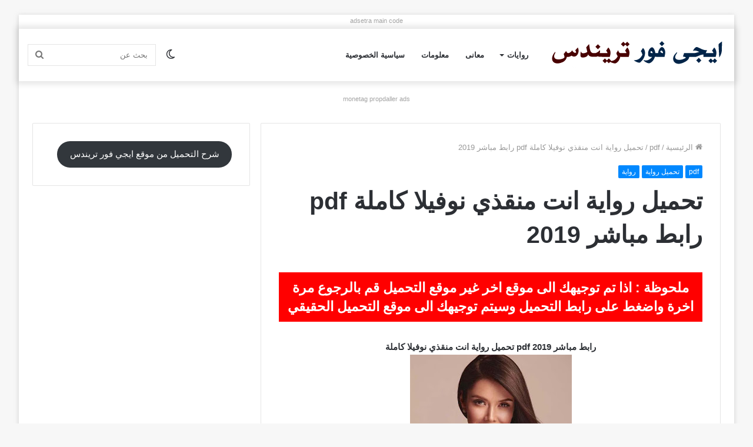

--- FILE ---
content_type: text/html; charset=UTF-8
request_url: https://www.egy4trends.com/wp-admin/admin-ajax.php?postviews_id=1244&action=tie_postviews&_=1763848489326
body_size: 97
content:
<span class="tie-icon-fire" aria-hidden="true"></span> 1٬042</span>